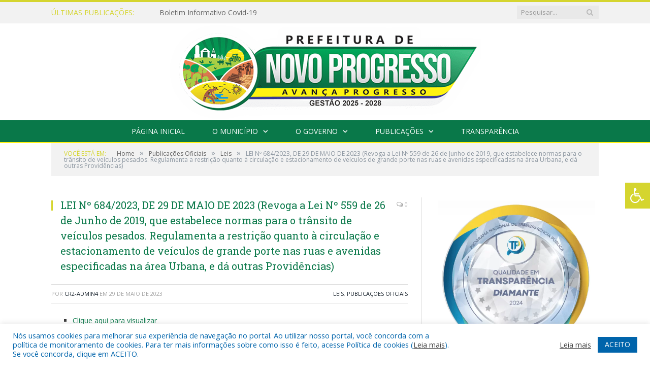

--- FILE ---
content_type: text/html; charset=UTF-8
request_url: https://novoprogresso.pa.gov.br/lei-no-684-2023-de-29-de-maio-de-2023/
body_size: 68792
content:

<!DOCTYPE html>

<!--[if IE 8]> <html class="ie ie8" lang="pt-BR"> <![endif]-->
<!--[if IE 9]> <html class="ie ie9" lang="pt-BR"> <![endif]-->
<!--[if gt IE 9]><!--> <html lang="pt-BR"> <!--<![endif]-->

<head>


<meta charset="UTF-8" />


 
<meta name="viewport" content="width=device-width, initial-scale=1" />
<link rel="pingback" href="https://novoprogresso.pa.gov.br/xmlrpc.php" />
	
<link rel="shortcut icon" href="https://novoprogresso.pa.gov.br/wp-content/uploads/2020/03/favicon-cr2.png" />	

<link rel="apple-touch-icon-precomposed" href="https://novoprogresso.pa.gov.br/wp-content/uploads/2020/03/favicon-cr2.png" />
	
<meta name='robots' content='index, follow, max-image-preview:large, max-snippet:-1, max-video-preview:-1' />

	<!-- This site is optimized with the Yoast SEO plugin v26.7 - https://yoast.com/wordpress/plugins/seo/ -->
	<title>LEI Nº 684/2023, DE 29 DE MAIO DE 2023 (Revoga a Lei Nº 559 de 26 de Junho de 2019, que estabelece normas para o trânsito de veículos pesados. Regulamenta a restrição quanto à circulação e estacionamento de veículos de grande porte nas ruas e avenidas especificadas na área Urbana, e dá outras Providências) - Prefeitura Municipal de Novo Progresso | Gestão 2025-2028</title>
	<link rel="canonical" href="https://novoprogresso.pa.gov.br/lei-no-684-2023-de-29-de-maio-de-2023/" />
	<meta property="og:locale" content="pt_BR" />
	<meta property="og:type" content="article" />
	<meta property="og:title" content="LEI Nº 684/2023, DE 29 DE MAIO DE 2023 (Revoga a Lei Nº 559 de 26 de Junho de 2019, que estabelece normas para o trânsito de veículos pesados. Regulamenta a restrição quanto à circulação e estacionamento de veículos de grande porte nas ruas e avenidas especificadas na área Urbana, e dá outras Providências) - Prefeitura Municipal de Novo Progresso | Gestão 2025-2028" />
	<meta property="og:description" content="Clique aqui para visualizar" />
	<meta property="og:url" content="https://novoprogresso.pa.gov.br/lei-no-684-2023-de-29-de-maio-de-2023/" />
	<meta property="og:site_name" content="Prefeitura Municipal de Novo Progresso | Gestão 2025-2028" />
	<meta property="article:published_time" content="2023-05-29T17:45:56+00:00" />
	<meta property="article:modified_time" content="2023-06-07T17:56:20+00:00" />
	<meta property="og:image" content="https://novoprogresso.pa.gov.br/wp-content/uploads/2022/02/Sem-imagem-colorido-novo-progresso.png" />
	<meta property="og:image:width" content="1024" />
	<meta property="og:image:height" content="768" />
	<meta property="og:image:type" content="image/png" />
	<meta name="author" content="CR2-admin4" />
	<meta name="twitter:label1" content="Escrito por" />
	<meta name="twitter:data1" content="CR2-admin4" />
	<script type="application/ld+json" class="yoast-schema-graph">{"@context":"https://schema.org","@graph":[{"@type":"Article","@id":"https://novoprogresso.pa.gov.br/lei-no-684-2023-de-29-de-maio-de-2023/#article","isPartOf":{"@id":"https://novoprogresso.pa.gov.br/lei-no-684-2023-de-29-de-maio-de-2023/"},"author":{"name":"CR2-admin4","@id":"https://novoprogresso.pa.gov.br/#/schema/person/4d0b11690119f31b382e1ade8ca33f99"},"headline":"LEI Nº 684/2023, DE 29 DE MAIO DE 2023 (Revoga a Lei Nº 559 de 26 de Junho de 2019, que estabelece normas para o trânsito de veículos pesados. Regulamenta a restrição quanto à circulação e estacionamento de veículos de grande porte nas ruas e avenidas especificadas na área Urbana, e dá outras Providências)","datePublished":"2023-05-29T17:45:56+00:00","dateModified":"2023-06-07T17:56:20+00:00","mainEntityOfPage":{"@id":"https://novoprogresso.pa.gov.br/lei-no-684-2023-de-29-de-maio-de-2023/"},"wordCount":57,"articleSection":["Leis","Publicações Oficiais"],"inLanguage":"pt-BR"},{"@type":"WebPage","@id":"https://novoprogresso.pa.gov.br/lei-no-684-2023-de-29-de-maio-de-2023/","url":"https://novoprogresso.pa.gov.br/lei-no-684-2023-de-29-de-maio-de-2023/","name":"LEI Nº 684/2023, DE 29 DE MAIO DE 2023 (Revoga a Lei Nº 559 de 26 de Junho de 2019, que estabelece normas para o trânsito de veículos pesados. Regulamenta a restrição quanto à circulação e estacionamento de veículos de grande porte nas ruas e avenidas especificadas na área Urbana, e dá outras Providências) - Prefeitura Municipal de Novo Progresso | Gestão 2025-2028","isPartOf":{"@id":"https://novoprogresso.pa.gov.br/#website"},"datePublished":"2023-05-29T17:45:56+00:00","dateModified":"2023-06-07T17:56:20+00:00","author":{"@id":"https://novoprogresso.pa.gov.br/#/schema/person/4d0b11690119f31b382e1ade8ca33f99"},"inLanguage":"pt-BR","potentialAction":[{"@type":"ReadAction","target":["https://novoprogresso.pa.gov.br/lei-no-684-2023-de-29-de-maio-de-2023/"]}]},{"@type":"WebSite","@id":"https://novoprogresso.pa.gov.br/#website","url":"https://novoprogresso.pa.gov.br/","name":"Prefeitura Municipal de Novo Progresso | Gestão 2025-2028","description":"Site oficial da Prefeitura Municipal de Novo Progresso","potentialAction":[{"@type":"SearchAction","target":{"@type":"EntryPoint","urlTemplate":"https://novoprogresso.pa.gov.br/?s={search_term_string}"},"query-input":{"@type":"PropertyValueSpecification","valueRequired":true,"valueName":"search_term_string"}}],"inLanguage":"pt-BR"},{"@type":"Person","@id":"https://novoprogresso.pa.gov.br/#/schema/person/4d0b11690119f31b382e1ade8ca33f99","name":"CR2-admin4","image":{"@type":"ImageObject","inLanguage":"pt-BR","@id":"https://novoprogresso.pa.gov.br/#/schema/person/image/","url":"https://secure.gravatar.com/avatar/d32802b6f0713232ee847df61b01ba786421f4dcfbdbda61f54d09e480691832?s=96&d=mm&r=g","contentUrl":"https://secure.gravatar.com/avatar/d32802b6f0713232ee847df61b01ba786421f4dcfbdbda61f54d09e480691832?s=96&d=mm&r=g","caption":"CR2-admin4"},"url":"https://novoprogresso.pa.gov.br/author/cr2-admin4/"}]}</script>
	<!-- / Yoast SEO plugin. -->


<link rel='dns-prefetch' href='//maxcdn.bootstrapcdn.com' />
<link rel='dns-prefetch' href='//fonts.googleapis.com' />
<link rel="alternate" type="application/rss+xml" title="Feed para Prefeitura Municipal de Novo Progresso | Gestão 2025-2028 &raquo;" href="https://novoprogresso.pa.gov.br/feed/" />
<link rel="alternate" type="application/rss+xml" title="Feed de comentários para Prefeitura Municipal de Novo Progresso | Gestão 2025-2028 &raquo;" href="https://novoprogresso.pa.gov.br/comments/feed/" />
<link rel="alternate" title="oEmbed (JSON)" type="application/json+oembed" href="https://novoprogresso.pa.gov.br/wp-json/oembed/1.0/embed?url=https%3A%2F%2Fnovoprogresso.pa.gov.br%2Flei-no-684-2023-de-29-de-maio-de-2023%2F" />
<link rel="alternate" title="oEmbed (XML)" type="text/xml+oembed" href="https://novoprogresso.pa.gov.br/wp-json/oembed/1.0/embed?url=https%3A%2F%2Fnovoprogresso.pa.gov.br%2Flei-no-684-2023-de-29-de-maio-de-2023%2F&#038;format=xml" />
<style id='wp-img-auto-sizes-contain-inline-css' type='text/css'>
img:is([sizes=auto i],[sizes^="auto," i]){contain-intrinsic-size:3000px 1500px}
/*# sourceURL=wp-img-auto-sizes-contain-inline-css */
</style>
<style id='wp-emoji-styles-inline-css' type='text/css'>

	img.wp-smiley, img.emoji {
		display: inline !important;
		border: none !important;
		box-shadow: none !important;
		height: 1em !important;
		width: 1em !important;
		margin: 0 0.07em !important;
		vertical-align: -0.1em !important;
		background: none !important;
		padding: 0 !important;
	}
/*# sourceURL=wp-emoji-styles-inline-css */
</style>
<style id='wp-block-library-inline-css' type='text/css'>
:root{--wp-block-synced-color:#7a00df;--wp-block-synced-color--rgb:122,0,223;--wp-bound-block-color:var(--wp-block-synced-color);--wp-editor-canvas-background:#ddd;--wp-admin-theme-color:#007cba;--wp-admin-theme-color--rgb:0,124,186;--wp-admin-theme-color-darker-10:#006ba1;--wp-admin-theme-color-darker-10--rgb:0,107,160.5;--wp-admin-theme-color-darker-20:#005a87;--wp-admin-theme-color-darker-20--rgb:0,90,135;--wp-admin-border-width-focus:2px}@media (min-resolution:192dpi){:root{--wp-admin-border-width-focus:1.5px}}.wp-element-button{cursor:pointer}:root .has-very-light-gray-background-color{background-color:#eee}:root .has-very-dark-gray-background-color{background-color:#313131}:root .has-very-light-gray-color{color:#eee}:root .has-very-dark-gray-color{color:#313131}:root .has-vivid-green-cyan-to-vivid-cyan-blue-gradient-background{background:linear-gradient(135deg,#00d084,#0693e3)}:root .has-purple-crush-gradient-background{background:linear-gradient(135deg,#34e2e4,#4721fb 50%,#ab1dfe)}:root .has-hazy-dawn-gradient-background{background:linear-gradient(135deg,#faaca8,#dad0ec)}:root .has-subdued-olive-gradient-background{background:linear-gradient(135deg,#fafae1,#67a671)}:root .has-atomic-cream-gradient-background{background:linear-gradient(135deg,#fdd79a,#004a59)}:root .has-nightshade-gradient-background{background:linear-gradient(135deg,#330968,#31cdcf)}:root .has-midnight-gradient-background{background:linear-gradient(135deg,#020381,#2874fc)}:root{--wp--preset--font-size--normal:16px;--wp--preset--font-size--huge:42px}.has-regular-font-size{font-size:1em}.has-larger-font-size{font-size:2.625em}.has-normal-font-size{font-size:var(--wp--preset--font-size--normal)}.has-huge-font-size{font-size:var(--wp--preset--font-size--huge)}.has-text-align-center{text-align:center}.has-text-align-left{text-align:left}.has-text-align-right{text-align:right}.has-fit-text{white-space:nowrap!important}#end-resizable-editor-section{display:none}.aligncenter{clear:both}.items-justified-left{justify-content:flex-start}.items-justified-center{justify-content:center}.items-justified-right{justify-content:flex-end}.items-justified-space-between{justify-content:space-between}.screen-reader-text{border:0;clip-path:inset(50%);height:1px;margin:-1px;overflow:hidden;padding:0;position:absolute;width:1px;word-wrap:normal!important}.screen-reader-text:focus{background-color:#ddd;clip-path:none;color:#444;display:block;font-size:1em;height:auto;left:5px;line-height:normal;padding:15px 23px 14px;text-decoration:none;top:5px;width:auto;z-index:100000}html :where(.has-border-color){border-style:solid}html :where([style*=border-top-color]){border-top-style:solid}html :where([style*=border-right-color]){border-right-style:solid}html :where([style*=border-bottom-color]){border-bottom-style:solid}html :where([style*=border-left-color]){border-left-style:solid}html :where([style*=border-width]){border-style:solid}html :where([style*=border-top-width]){border-top-style:solid}html :where([style*=border-right-width]){border-right-style:solid}html :where([style*=border-bottom-width]){border-bottom-style:solid}html :where([style*=border-left-width]){border-left-style:solid}html :where(img[class*=wp-image-]){height:auto;max-width:100%}:where(figure){margin:0 0 1em}html :where(.is-position-sticky){--wp-admin--admin-bar--position-offset:var(--wp-admin--admin-bar--height,0px)}@media screen and (max-width:600px){html :where(.is-position-sticky){--wp-admin--admin-bar--position-offset:0px}}
/*wp_block_styles_on_demand_placeholder:696bf5530a21a*/
/*# sourceURL=wp-block-library-inline-css */
</style>
<style id='classic-theme-styles-inline-css' type='text/css'>
/*! This file is auto-generated */
.wp-block-button__link{color:#fff;background-color:#32373c;border-radius:9999px;box-shadow:none;text-decoration:none;padding:calc(.667em + 2px) calc(1.333em + 2px);font-size:1.125em}.wp-block-file__button{background:#32373c;color:#fff;text-decoration:none}
/*# sourceURL=/wp-includes/css/classic-themes.min.css */
</style>
<link rel='stylesheet' id='cookie-law-info-css' href='https://novoprogresso.pa.gov.br/wp-content/plugins/cookie-law-info/legacy/public/css/cookie-law-info-public.css?ver=3.3.9.1' type='text/css' media='all' />
<link rel='stylesheet' id='cookie-law-info-gdpr-css' href='https://novoprogresso.pa.gov.br/wp-content/plugins/cookie-law-info/legacy/public/css/cookie-law-info-gdpr.css?ver=3.3.9.1' type='text/css' media='all' />
<link rel='stylesheet' id='page-list-style-css' href='https://novoprogresso.pa.gov.br/wp-content/plugins/page-list/css/page-list.css?ver=5.9' type='text/css' media='all' />
<link rel='stylesheet' id='fontawsome-css' href='//maxcdn.bootstrapcdn.com/font-awesome/4.6.3/css/font-awesome.min.css?ver=1.0.5' type='text/css' media='all' />
<link rel='stylesheet' id='sogo_accessibility-css' href='https://novoprogresso.pa.gov.br/wp-content/plugins/sogo-accessibility/public/css/sogo-accessibility-public.css?ver=1.0.5' type='text/css' media='all' />
<link rel='stylesheet' id='wp-polls-css' href='https://novoprogresso.pa.gov.br/wp-content/plugins/wp-polls/polls-css.css?ver=2.77.3' type='text/css' media='all' />
<style id='wp-polls-inline-css' type='text/css'>
.wp-polls .pollbar {
	margin: 1px;
	font-size: 6px;
	line-height: 8px;
	height: 8px;
	background-image: url('https://novoprogresso.pa.gov.br/wp-content/plugins/wp-polls/images/default/pollbg.gif');
	border: 1px solid #c8c8c8;
}

/*# sourceURL=wp-polls-inline-css */
</style>
<link rel='stylesheet' id='smartmag-fonts-css' href='https://fonts.googleapis.com/css?family=Open+Sans:400,400Italic,600,700|Roboto+Slab|Merriweather:300italic&#038;subset' type='text/css' media='all' />
<link rel='stylesheet' id='smartmag-core-css' href='https://novoprogresso.pa.gov.br/wp-content/themes/cr2-v3/style.css?ver=2.6.1' type='text/css' media='all' />
<link rel='stylesheet' id='smartmag-responsive-css' href='https://novoprogresso.pa.gov.br/wp-content/themes/cr2-v3/css/responsive.css?ver=2.6.1' type='text/css' media='all' />
<link rel='stylesheet' id='pretty-photo-css' href='https://novoprogresso.pa.gov.br/wp-content/themes/cr2-v3/css/prettyPhoto.css?ver=2.6.1' type='text/css' media='all' />
<link rel='stylesheet' id='smartmag-font-awesome-css' href='https://novoprogresso.pa.gov.br/wp-content/themes/cr2-v3/css/fontawesome/css/font-awesome.min.css?ver=2.6.1' type='text/css' media='all' />
<link rel='stylesheet' id='custom-css-css' href='https://novoprogresso.pa.gov.br/?bunyad_custom_css=1&#038;ver=6.9' type='text/css' media='all' />
<script type="text/javascript" src="https://novoprogresso.pa.gov.br/wp-includes/js/jquery/jquery.min.js?ver=3.7.1" id="jquery-core-js"></script>
<script type="text/javascript" src="https://novoprogresso.pa.gov.br/wp-includes/js/jquery/jquery-migrate.min.js?ver=3.4.1" id="jquery-migrate-js"></script>
<script type="text/javascript" id="cookie-law-info-js-extra">
/* <![CDATA[ */
var Cli_Data = {"nn_cookie_ids":[],"cookielist":[],"non_necessary_cookies":[],"ccpaEnabled":"","ccpaRegionBased":"","ccpaBarEnabled":"","strictlyEnabled":["necessary","obligatoire"],"ccpaType":"gdpr","js_blocking":"1","custom_integration":"","triggerDomRefresh":"","secure_cookies":""};
var cli_cookiebar_settings = {"animate_speed_hide":"500","animate_speed_show":"500","background":"#FFF","border":"#b1a6a6c2","border_on":"","button_1_button_colour":"#61a229","button_1_button_hover":"#4e8221","button_1_link_colour":"#fff","button_1_as_button":"1","button_1_new_win":"","button_2_button_colour":"#333","button_2_button_hover":"#292929","button_2_link_colour":"#444","button_2_as_button":"","button_2_hidebar":"","button_3_button_colour":"#dedfe0","button_3_button_hover":"#b2b2b3","button_3_link_colour":"#333333","button_3_as_button":"1","button_3_new_win":"","button_4_button_colour":"#dedfe0","button_4_button_hover":"#b2b2b3","button_4_link_colour":"#333333","button_4_as_button":"1","button_7_button_colour":"#0064ab","button_7_button_hover":"#005089","button_7_link_colour":"#fff","button_7_as_button":"1","button_7_new_win":"","font_family":"inherit","header_fix":"","notify_animate_hide":"1","notify_animate_show":"","notify_div_id":"#cookie-law-info-bar","notify_position_horizontal":"right","notify_position_vertical":"bottom","scroll_close":"","scroll_close_reload":"","accept_close_reload":"","reject_close_reload":"","showagain_tab":"","showagain_background":"#fff","showagain_border":"#000","showagain_div_id":"#cookie-law-info-again","showagain_x_position":"100px","text":"#0064ab","show_once_yn":"","show_once":"10000","logging_on":"","as_popup":"","popup_overlay":"1","bar_heading_text":"","cookie_bar_as":"banner","popup_showagain_position":"bottom-right","widget_position":"left"};
var log_object = {"ajax_url":"https://novoprogresso.pa.gov.br/wp-admin/admin-ajax.php"};
//# sourceURL=cookie-law-info-js-extra
/* ]]> */
</script>
<script type="text/javascript" src="https://novoprogresso.pa.gov.br/wp-content/plugins/cookie-law-info/legacy/public/js/cookie-law-info-public.js?ver=3.3.9.1" id="cookie-law-info-js"></script>
<script type="text/javascript" src="https://novoprogresso.pa.gov.br/wp-content/themes/cr2-v3/js/jquery.prettyPhoto.js?ver=6.9" id="pretty-photo-smartmag-js"></script>
<script type="text/javascript" src="https://novoprogresso.pa.gov.br/wp-content/plugins/maxbuttons-pro-2.5.1/js/maxbuttons.js?ver=6.9" id="maxbuttons-js-js"></script>
<link rel="https://api.w.org/" href="https://novoprogresso.pa.gov.br/wp-json/" /><link rel="alternate" title="JSON" type="application/json" href="https://novoprogresso.pa.gov.br/wp-json/wp/v2/posts/30990" /><link rel="EditURI" type="application/rsd+xml" title="RSD" href="https://novoprogresso.pa.gov.br/xmlrpc.php?rsd" />
<meta name="generator" content="WordPress 6.9" />
<link rel='shortlink' href='https://novoprogresso.pa.gov.br/?p=30990' />
<meta name="redi-version" content="1.2.7" />	<style>.main-featured .row { opacity: 1; }.no-display {
    will-change: opacity;
    opacity: 1;
}</style>
<!--[if lt IE 9]>
<script src="https://novoprogresso.pa.gov.br/wp-content/themes/cr2-v3/js/html5.js" type="text/javascript"></script>
<![endif]-->

</head>


<body data-rsssl=1 class="wp-singular post-template-default single single-post postid-30990 single-format-standard wp-theme-cr2-v3 page-builder right-sidebar full has-nav-dark has-nav-full">

<div class="main-wrap">

	
	
	<div class="top-bar">

		<div class="wrap">
			<section class="top-bar-content cf">
			
								<div class="trending-ticker">
					<span class="heading">Últimas publicações:</span>

					<ul>
												
												
							<li><a href="https://novoprogresso.pa.gov.br/boletim-informativo-covid-19/" title="Boletim Informativo Covid-19">Boletim Informativo Covid-19</a></li>
						
												
							<li><a href="https://novoprogresso.pa.gov.br/informe-42/" title="INFORME">INFORME</a></li>
						
												
							<li><a href="https://novoprogresso.pa.gov.br/acesse-aqui-os-editais-de-convocacao-e-as-decorrencias-de-prazo-do-pss-001-2025/" title="ACESSE AQUI OS EDITAIS DE CONVOCAÇÃO E AS DECORRÊNCIAS DE PRAZO DO PSS 001/2025">ACESSE AQUI OS EDITAIS DE CONVOCAÇÃO E AS DECORRÊNCIAS DE PRAZO DO PSS 001/2025</a></li>
						
												
							<li><a href="https://novoprogresso.pa.gov.br/processo-seletivo-simplificado-edital-no-001-2025-pmnp/" title="PROCESSO SELETIVO SIMPLIFICADO EDITAL Nº 001/2025 – PMNP">PROCESSO SELETIVO SIMPLIFICADO EDITAL Nº 001/2025 – PMNP</a></li>
						
												
							<li><a href="https://novoprogresso.pa.gov.br/informe-41/" title="INFORME">INFORME</a></li>
						
												
							<li><a href="https://novoprogresso.pa.gov.br/informe-40/" title="INFORME">INFORME</a></li>
						
												
							<li><a href="https://novoprogresso.pa.gov.br/a-sala-do-empreendedor-tem-a-honra-de-convida-loa-para-a-palestra-como-vender-para-a-prefeitura/" title="A Sala do Empreendedor, têm a honra de convidá-lo(a) para a palestra: “Como Vender para a Prefeitura”">A Sala do Empreendedor, têm a honra de convidá-lo(a) para a palestra: “Como Vender para a Prefeitura”</a></li>
						
												
							<li><a href="https://novoprogresso.pa.gov.br/informe-39/" title="INFORME">INFORME</a></li>
						
												
							<li><a href="https://novoprogresso.pa.gov.br/informe-38/" title="INFORME">INFORME</a></li>
						
												
											</ul>
				</div>
				
									
					
		<div class="search">
			<form role="search" action="https://novoprogresso.pa.gov.br/" method="get">
				<input type="text" name="s" class="query" value="" placeholder="Pesquisar..."/>
				<button class="search-button" type="submit"><i class="fa fa-search"></i></button>
			</form>
		</div> <!-- .search -->					
				
								
			</section>
		</div>
		
	</div>
	
	<div id="main-head" class="main-head">
		
		<div class="wrap">
			
			
			<header class="centered">
			
				<div class="title">
							<a href="https://novoprogresso.pa.gov.br/" title="Prefeitura Municipal de Novo Progresso | Gestão 2025-2028" rel="home" class">
		
														
								
				<img src="https://novoprogresso.pa.gov.br/wp-content/uploads/2025/01/LOGO.png" class="logo-image" alt="Prefeitura Municipal de Novo Progresso | Gestão 2025-2028"  />
					 
						
		</a>				</div>
				
								
			</header>
				
							
		</div>
		
		
<div class="navigation-wrap cf" data-sticky-nav="1" data-sticky-type="normal">

	<nav class="navigation cf nav-center nav-full nav-dark">
	
		<div class="wrap">
		
			<div class="mobile" data-type="classic" data-search="1">
				<a href="#" class="selected">
					<span class="text">Menu</span><span class="current"></span> <i class="hamburger fa fa-bars"></i>
				</a>
			</div>
			
			<div class="menu-novo-menu-container"><ul id="menu-novo-menu" class="menu accessibility_menu"><li id="menu-item-22279" class="menu-item menu-item-type-post_type menu-item-object-page menu-item-home menu-item-22279"><a href="https://novoprogresso.pa.gov.br/">Página Inicial</a></li>
<li id="menu-item-822" class="menu-item menu-item-type-post_type menu-item-object-page menu-item-has-children menu-item-822"><a href="https://novoprogresso.pa.gov.br/o-municipio/">O Município</a>
<ul class="sub-menu">
	<li id="menu-item-823" class="menu-item menu-item-type-post_type menu-item-object-page menu-item-823"><a href="https://novoprogresso.pa.gov.br/o-municipio/historia/">História</a></li>
	<li id="menu-item-824" class="menu-item menu-item-type-post_type menu-item-object-page menu-item-824"><a href="https://novoprogresso.pa.gov.br/o-municipio/sobre-o-municipio/">Sobre o Município</a></li>
	<li id="menu-item-825" class="menu-item menu-item-type-post_type menu-item-object-page menu-item-825"><a href="https://novoprogresso.pa.gov.br/o-municipio/telefones-uteis/">Telefones Úteis</a></li>
	<li id="menu-item-826" class="menu-item menu-item-type-post_type menu-item-object-page menu-item-826"><a href="https://novoprogresso.pa.gov.br/o-municipio/turismo-e-lazer/">Turismo e Lazer</a></li>
</ul>
</li>
<li id="menu-item-837" class="menu-item menu-item-type-post_type menu-item-object-page menu-item-has-children menu-item-837"><a href="https://novoprogresso.pa.gov.br/o-governo/">O Governo</a>
<ul class="sub-menu">
	<li id="menu-item-840" class="menu-item menu-item-type-post_type menu-item-object-page menu-item-has-children menu-item-840"><a href="https://novoprogresso.pa.gov.br/o-governo/prefeito/">Prefeito</a>
	<ul class="sub-menu">
		<li id="menu-item-37822" class="menu-item menu-item-type-custom menu-item-object-custom menu-item-37822"><a target="_blank" href="https://www.portalcr2.com.br/agenda-externa/agenda-novo-progresso">Agenda do Prefeito</a></li>
	</ul>
</li>
	<li id="menu-item-851" class="menu-item menu-item-type-post_type menu-item-object-page menu-item-851"><a href="https://novoprogresso.pa.gov.br/o-governo/vice-prefeita/">Vice-Prefeita</a></li>
	<li id="menu-item-37821" class="menu-item menu-item-type-custom menu-item-object-custom menu-item-37821"><a target="_blank" href="https://www.portalcr2.com.br/estrutura-organizacional/estrutura-novo-progresso">Estrutura Organizacional</a></li>
	<li id="menu-item-37824" class="menu-item menu-item-type-custom menu-item-object-custom menu-item-37824"><a href="https://novoprogresso.pa.gov.br/portal-da-transparencia/estrutura-organizacional/galeria-de-prefeitos/">Galeria de Prefeitos</a></li>
</ul>
</li>
<li id="menu-item-37820" class="menu-item menu-item-type-custom menu-item-object-custom menu-item-has-children menu-item-37820"><a href="#">Publicações</a>
<ul class="sub-menu">
	<li id="menu-item-37818" class="menu-item menu-item-type-custom menu-item-object-custom menu-item-37818"><a target="_blank" href="https://www.portalcr2.com.br/leis-e-atos/leis-novo-progresso">Leis e Atos Normativos</a></li>
	<li id="menu-item-35988" class="menu-item menu-item-type-custom menu-item-object-custom menu-item-35988"><a target="_blank" href="https://www.portalcr2.com.br/concurso-processo-seletivo/concursos-e-pss-novo-progresso">Concursos e Processos Seletivos</a></li>
	<li id="menu-item-35122" class="menu-item menu-item-type-custom menu-item-object-custom menu-item-35122"><a target="_blank" href="https://www.portalcr2.com.br/licitacoes/licitacoes-novo-progresso">Licitações</a></li>
	<li id="menu-item-37819" class="menu-item menu-item-type-custom menu-item-object-custom menu-item-37819"><a target="_blank" href="https://www.portalcr2.com.br/convenio-tranf-voluntaria/transferencias-voluntarias-novo-progresso">Convênios</a></li>
	<li id="menu-item-24327" class="menu-item menu-item-type-post_type menu-item-object-page menu-item-24327"><a href="https://novoprogresso.pa.gov.br/vtn-valor-terra-nua/">VTN – Valor Terra Nua</a></li>
	<li id="menu-item-37727" class="menu-item menu-item-type-post_type menu-item-object-page menu-item-37727"><a href="https://novoprogresso.pa.gov.br/conselhos-municipais/">Conselhos Municipais</a></li>
</ul>
</li>
<li id="menu-item-30664" class="menu-item menu-item-type-post_type menu-item-object-page menu-item-30664"><a href="https://novoprogresso.pa.gov.br/portal-da-transparencia/">Transparência</a></li>
</ul></div>			
						
				<div class="mobile-menu-container"><ul id="menu-novo-menu-1" class="menu mobile-menu accessibility_menu"><li class="menu-item menu-item-type-post_type menu-item-object-page menu-item-home menu-item-22279"><a href="https://novoprogresso.pa.gov.br/">Página Inicial</a></li>
<li class="menu-item menu-item-type-post_type menu-item-object-page menu-item-has-children menu-item-822"><a href="https://novoprogresso.pa.gov.br/o-municipio/">O Município</a>
<ul class="sub-menu">
	<li class="menu-item menu-item-type-post_type menu-item-object-page menu-item-823"><a href="https://novoprogresso.pa.gov.br/o-municipio/historia/">História</a></li>
	<li class="menu-item menu-item-type-post_type menu-item-object-page menu-item-824"><a href="https://novoprogresso.pa.gov.br/o-municipio/sobre-o-municipio/">Sobre o Município</a></li>
	<li class="menu-item menu-item-type-post_type menu-item-object-page menu-item-825"><a href="https://novoprogresso.pa.gov.br/o-municipio/telefones-uteis/">Telefones Úteis</a></li>
	<li class="menu-item menu-item-type-post_type menu-item-object-page menu-item-826"><a href="https://novoprogresso.pa.gov.br/o-municipio/turismo-e-lazer/">Turismo e Lazer</a></li>
</ul>
</li>
<li class="menu-item menu-item-type-post_type menu-item-object-page menu-item-has-children menu-item-837"><a href="https://novoprogresso.pa.gov.br/o-governo/">O Governo</a>
<ul class="sub-menu">
	<li class="menu-item menu-item-type-post_type menu-item-object-page menu-item-has-children menu-item-840"><a href="https://novoprogresso.pa.gov.br/o-governo/prefeito/">Prefeito</a>
	<ul class="sub-menu">
		<li class="menu-item menu-item-type-custom menu-item-object-custom menu-item-37822"><a target="_blank" href="https://www.portalcr2.com.br/agenda-externa/agenda-novo-progresso">Agenda do Prefeito</a></li>
	</ul>
</li>
	<li class="menu-item menu-item-type-post_type menu-item-object-page menu-item-851"><a href="https://novoprogresso.pa.gov.br/o-governo/vice-prefeita/">Vice-Prefeita</a></li>
	<li class="menu-item menu-item-type-custom menu-item-object-custom menu-item-37821"><a target="_blank" href="https://www.portalcr2.com.br/estrutura-organizacional/estrutura-novo-progresso">Estrutura Organizacional</a></li>
	<li class="menu-item menu-item-type-custom menu-item-object-custom menu-item-37824"><a href="https://novoprogresso.pa.gov.br/portal-da-transparencia/estrutura-organizacional/galeria-de-prefeitos/">Galeria de Prefeitos</a></li>
</ul>
</li>
<li class="menu-item menu-item-type-custom menu-item-object-custom menu-item-has-children menu-item-37820"><a href="#">Publicações</a>
<ul class="sub-menu">
	<li class="menu-item menu-item-type-custom menu-item-object-custom menu-item-37818"><a target="_blank" href="https://www.portalcr2.com.br/leis-e-atos/leis-novo-progresso">Leis e Atos Normativos</a></li>
	<li class="menu-item menu-item-type-custom menu-item-object-custom menu-item-35988"><a target="_blank" href="https://www.portalcr2.com.br/concurso-processo-seletivo/concursos-e-pss-novo-progresso">Concursos e Processos Seletivos</a></li>
	<li class="menu-item menu-item-type-custom menu-item-object-custom menu-item-35122"><a target="_blank" href="https://www.portalcr2.com.br/licitacoes/licitacoes-novo-progresso">Licitações</a></li>
	<li class="menu-item menu-item-type-custom menu-item-object-custom menu-item-37819"><a target="_blank" href="https://www.portalcr2.com.br/convenio-tranf-voluntaria/transferencias-voluntarias-novo-progresso">Convênios</a></li>
	<li class="menu-item menu-item-type-post_type menu-item-object-page menu-item-24327"><a href="https://novoprogresso.pa.gov.br/vtn-valor-terra-nua/">VTN – Valor Terra Nua</a></li>
	<li class="menu-item menu-item-type-post_type menu-item-object-page menu-item-37727"><a href="https://novoprogresso.pa.gov.br/conselhos-municipais/">Conselhos Municipais</a></li>
</ul>
</li>
<li class="menu-item menu-item-type-post_type menu-item-object-page menu-item-30664"><a href="https://novoprogresso.pa.gov.br/portal-da-transparencia/">Transparência</a></li>
</ul></div>			
				
		</div>
		
	</nav>

		
</div>		
		 
		
	</div>	
	<div class="breadcrumbs-wrap">
		
		<div class="wrap">
		<div class="breadcrumbs"><span class="location">Você está em:</span><span itemscope itemtype="http://data-vocabulary.org/Breadcrumb"><a itemprop="url" href="https://novoprogresso.pa.gov.br/"><span itemprop="title">Home</span></a></span><span class="delim">&raquo;</span><span itemscope itemtype="http://data-vocabulary.org/Breadcrumb"><a itemprop="url"  href="https://novoprogresso.pa.gov.br/c/publicacoes/"><span itemprop="title">Publicações Oficiais</span></a></span><span class="delim">&raquo;</span><span itemscope itemtype="http://data-vocabulary.org/Breadcrumb"><a itemprop="url"  href="https://novoprogresso.pa.gov.br/c/publicacoes/leis/"><span itemprop="title">Leis</span></a></span><span class="delim">&raquo;</span><span class="current">LEI Nº 684/2023, DE 29 DE MAIO DE 2023 (Revoga a Lei Nº 559 de 26 de Junho de 2019, que estabelece normas para o trânsito de veículos pesados. Regulamenta a restrição quanto à circulação e estacionamento de veículos de grande porte nas ruas e avenidas especificadas na área Urbana, e dá outras Providências)</span></div>		</div>
		
	</div>


<div class="main wrap cf">

		
	<div class="row">
	
		<div class="col-8 main-content">
		
				
				
<article id="post-30990" class="post-30990 post type-post status-publish format-standard category-leis category-publicacoes" itemscope itemtype="http://schema.org/Article">
	
	<header class="post-header cf">
	
			

		
		
				<div class="heading cf">
				
			<h1 class="post-title item fn" itemprop="name headline">
			LEI Nº 684/2023, DE 29 DE MAIO DE 2023 (Revoga a Lei Nº 559 de 26 de Junho de 2019, que estabelece normas para o trânsito de veículos pesados. Regulamenta a restrição quanto à circulação e estacionamento de veículos de grande porte nas ruas e avenidas especificadas na área Urbana, e dá outras Providências)			</h1>
			
			<a href="https://novoprogresso.pa.gov.br/lei-no-684-2023-de-29-de-maio-de-2023/#respond" class="comments"><i class="fa fa-comments-o"></i> 0</a>
		
		</div>

		<div class="post-meta cf">
			<span class="posted-by">Por 
				<span class="reviewer" itemprop="author"><a href="https://novoprogresso.pa.gov.br/author/cr2-admin4/" title="Posts de CR2-admin4" rel="author">CR2-admin4</a></span>
			</span>
			 
			<span class="posted-on">em				<span class="dtreviewed">
					<time class="value-title" datetime="2023-05-29T14:45:56-03:00" title="2023-05-29" itemprop="datePublished">29 de maio de 2023</time>
				</span>
			</span>
			
			<span class="cats"><a href="https://novoprogresso.pa.gov.br/c/publicacoes/leis/" rel="category tag">Leis</a>, <a href="https://novoprogresso.pa.gov.br/c/publicacoes/" rel="category tag">Publicações Oficiais</a></span>
				
		</div>		
			
	</header><!-- .post-header -->

	

	<div class="post-container cf">
	
		<div class="post-content-right">
			<div class="post-content description " itemprop="articleBody">
	
					
				
		<ul>
<li><a href="https://novoprogresso.pa.gov.br/wp-content/uploads/2023/06/LEI6841.pdf" target="_blank" rel="noopener">Clique aqui para visualizar</a></li>
</ul>

		
				
				
			</div><!-- .post-content -->
		</div>
		
	</div>
	
	
	
	
	<div class="post-share">
		<span class="text">Compartilhar:</span>
		
		<span class="share-links">

			<a href="http://twitter.com/home?status=https%3A%2F%2Fnovoprogresso.pa.gov.br%2Flei-no-684-2023-de-29-de-maio-de-2023%2F" class="fa fa-twitter" title="Tweet isso">
				<span class="visuallyhidden">Twitter</span></a>
				
			<a href="http://www.facebook.com/sharer.php?u=https%3A%2F%2Fnovoprogresso.pa.gov.br%2Flei-no-684-2023-de-29-de-maio-de-2023%2F" class="fa fa-facebook" title="Compartilhar no Facebook">
				<span class="visuallyhidden">Facebook</span></a>
				
			<a href="http://plus.google.com/share?url=https%3A%2F%2Fnovoprogresso.pa.gov.br%2Flei-no-684-2023-de-29-de-maio-de-2023%2F" class="fa fa-google-plus" title="Compartilhar no Google+">
				<span class="visuallyhidden">Google+</span></a>
				
			<a href="http://pinterest.com/pin/create/button/?url=https%3A%2F%2Fnovoprogresso.pa.gov.br%2Flei-no-684-2023-de-29-de-maio-de-2023%2F&amp;media=" class="fa fa-pinterest"
				title="Compartilhar no Pinterest">
				<span class="visuallyhidden">Pinterest</span></a>
				
			<a href="http://www.linkedin.com/shareArticle?mini=true&amp;url=https%3A%2F%2Fnovoprogresso.pa.gov.br%2Flei-no-684-2023-de-29-de-maio-de-2023%2F" class="fa fa-linkedin" title="Compartilhar no LinkedIn">
				<span class="visuallyhidden">LinkedIn</span></a>
				
			<a href="http://www.tumblr.com/share/link?url=https%3A%2F%2Fnovoprogresso.pa.gov.br%2Flei-no-684-2023-de-29-de-maio-de-2023%2F&amp;name=LEI+N%C2%BA+684%2F2023%2C+DE+29+DE+MAIO+DE+2023+%28Revoga+a+Lei+N%C2%BA+559+de+26+de+Junho+de+2019%2C+que+estabelece+normas+para+o+tr%C3%A2nsito+de+ve%C3%ADculos+pesados.+Regulamenta+a+restri%C3%A7%C3%A3o+quanto+%C3%A0+circula%C3%A7%C3%A3o+e+estacionamento+de+ve%C3%ADculos+de+grande+porte+nas+ruas+e+avenidas+especificadas+na+%C3%A1rea+Urbana%2C+e+d%C3%A1+outras+Provid%C3%AAncias%29" class="fa fa-tumblr"
				title="Compartilhar no Tymblr">
				<span class="visuallyhidden">Tumblr</span></a>
				
			<a href="mailto:?subject=LEI%20N%C2%BA%20684%2F2023%2C%20DE%2029%20DE%20MAIO%20DE%202023%20%28Revoga%20a%20Lei%20N%C2%BA%20559%20de%2026%20de%20Junho%20de%202019%2C%20que%20estabelece%20normas%20para%20o%20tr%C3%A2nsito%20de%20ve%C3%ADculos%20pesados.%20Regulamenta%20a%20restri%C3%A7%C3%A3o%20quanto%20%C3%A0%20circula%C3%A7%C3%A3o%20e%20estacionamento%20de%20ve%C3%ADculos%20de%20grande%20porte%20nas%20ruas%20e%20avenidas%20especificadas%20na%20%C3%A1rea%20Urbana%2C%20e%20d%C3%A1%20outras%20Provid%C3%AAncias%29&amp;body=https%3A%2F%2Fnovoprogresso.pa.gov.br%2Flei-no-684-2023-de-29-de-maio-de-2023%2F" class="fa fa-envelope-o"
				title="Compartilhar via Email">
				<span class="visuallyhidden">Email</span></a>
			
		</span>
	</div>
	
		
</article>




	
	<section class="related-posts">
		<h3 class="section-head">Conteúdo relacionado</h3> 
		<ul class="highlights-box three-col related-posts">
		
				
			<li class="highlights column one-third">
				
				<article>
						
					<a href="https://novoprogresso.pa.gov.br/processo-seletivo-simplificado-edital-no-001-2024-pmnp/" title="PROCESSO SELETIVO SIMPLIFICADO EDITAL Nº 001/2024 &#8211; PMNP" class="image-link">
						<img width="214" height="140" src="https://novoprogresso.pa.gov.br/wp-content/uploads/2024/11/1000561154-2-214x140.jpg" class="image wp-post-image" alt="" title="PROCESSO SELETIVO SIMPLIFICADO EDITAL Nº 001/2024 &#8211; PMNP" decoding="async" />	
											</a>
					
										
					<h2><a href="https://novoprogresso.pa.gov.br/processo-seletivo-simplificado-edital-no-001-2024-pmnp/" title="PROCESSO SELETIVO SIMPLIFICADO EDITAL Nº 001/2024 &#8211; PMNP">PROCESSO SELETIVO SIMPLIFICADO EDITAL Nº 001/2024 &#8211; PMNP</a></h2>
					
										
				</article>
			</li>
			
				
			<li class="highlights column one-third">
				
				<article>
						
					<a href="https://novoprogresso.pa.gov.br/edital-n-001-2024-processo-seletivo-simplificado-para-vagas-de-agente-comunitario-de-saude-e-agente-comunitario-de-endemias/" title="Edital nº 001/2024: Processo Seletivo Simplificado para vagas de Agente Comunitário de Saúde e Agente Comunitário de Endemias" class="image-link">
						<img width="214" height="140" src="https://novoprogresso.pa.gov.br/wp-content/uploads/2024/05/IMG-20240503-WA0157-214x140.jpg" class="image wp-post-image" alt="" title="Edital nº 001/2024: Processo Seletivo Simplificado para vagas de Agente Comunitário de Saúde e Agente Comunitário de Endemias" decoding="async" />	
											</a>
					
										
					<h2><a href="https://novoprogresso.pa.gov.br/edital-n-001-2024-processo-seletivo-simplificado-para-vagas-de-agente-comunitario-de-saude-e-agente-comunitario-de-endemias/" title="Edital nº 001/2024: Processo Seletivo Simplificado para vagas de Agente Comunitário de Saúde e Agente Comunitário de Endemias">Edital nº 001/2024: Processo Seletivo Simplificado para vagas de Agente Comunitário de Saúde e Agente Comunitário de Endemias</a></h2>
					
										
				</article>
			</li>
			
				
			<li class="highlights column one-third">
				
				<article>
						
					<a href="https://novoprogresso.pa.gov.br/lei-n-707-2023-de-21-de-dezembro-de-2023/" title="LEI N° 707/2023, DE 21 DE DEZEMBRO DE 2023 (Altera a Redação dos Art. 1º, Art. 5º, Art. 10 e o Anexo I da Lei Municipal N° 631/2021, Cria o Anexo II e dá outras providências)" class="image-link">
							
											</a>
					
										
					<h2><a href="https://novoprogresso.pa.gov.br/lei-n-707-2023-de-21-de-dezembro-de-2023/" title="LEI N° 707/2023, DE 21 DE DEZEMBRO DE 2023 (Altera a Redação dos Art. 1º, Art. 5º, Art. 10 e o Anexo I da Lei Municipal N° 631/2021, Cria o Anexo II e dá outras providências)">LEI N° 707/2023, DE 21 DE DEZEMBRO DE 2023 (Altera a Redação dos Art. 1º, Art. 5º, Art. 10 e o Anexo I da Lei Municipal N° 631/2021, Cria o Anexo II e dá outras providências)</a></h2>
					
										
				</article>
			</li>
			
				</ul>
	</section>

	
				<div class="comments">
				
	
	<div id="comments">

			<p class="nocomments">Os comentários estão fechados.</p>
		
	
	
	</div><!-- #comments -->
				</div>
	
				
		</div>
		
		
			
		
		
		<aside class="col-4 sidebar" data-sticky="1">
			<ul>
			
			<li id="custom_html-5" class="widget_text widget widget_custom_html"><div class="textwidget custom-html-widget"><a href="https://cr2.co/programa-nacional-de-transparencia-publica/" target="_blank" rel="noopener"><img class="aligncenter " src="https://cr2.co/wp-content/uploads/selo-diamante-2024.png" alt="Programa Nacional de Transparência Pública" width="310" height="310" data-wp-editing="1" /></a>
</div></li>
<li id="custom_html-3" class="widget_text widget widget_custom_html"><div class="textwidget custom-html-widget"><a href="https://cr2.co/programa-nacional-de-transparencia-publica/" target="_blank" rel="noopener"><img class="aligncenter " src="https://cr2.co/wp-content/uploads/selo_diamante.png" alt="Programa Nacional de Transparência Pública" width="310" height="310" data-wp-editing="1" /></a></div></li>
<li id="search-2" class="widget widget_search"><h3 class="widgettitle">NÃO ENCONTROU O QUE QUERIA?</h3><form role="search" method="get" class="search-form" action="https://novoprogresso.pa.gov.br/">
				<label>
					<span class="screen-reader-text">Pesquisar por:</span>
					<input type="search" class="search-field" placeholder="Pesquisar &hellip;" value="" name="s" />
				</label>
				<input type="submit" class="search-submit" value="Pesquisar" />
			</form></li>
<li id="text-6" class="widget widget_text">			<div class="textwidget"><center><a href="https://cr2.co/tag-tcm-pa/?utm_source=pmnovoprogresso&utm_medium=referencia&utm_campaign=selo" target="_blank"><img class="alignnone wp-image-1778 size-full" src="https://cr2.co/wp-content/uploads/tcm-pa.png" alt="tcm pa" /></a></center></div>
		</li>
<li id="custom_html-4" class="widget_text widget widget_custom_html"><div class="textwidget custom-html-widget"><center>
	<a href="https://www.instagram.com/prefeituranprogresso" target="_blank" rel="noopener"><img class="alignnone wp-image-37917 size-full" src="https://novoprogresso.pa.gov.br/wp-content/uploads/2025/04/instagram-horizontal.png" alt="" width="300" height="117" /></a>
	<a href="https://www.facebook.com/prefeituradenovoprogressopa?mibextid=ZbWKwL" target="_blank" rel="noopener"><img class="aligncenter wp-image-37173 size-large" src="https://novoprogresso.pa.gov.br/wp-content/uploads/2024/09/Facebook-da-Prefeitura-1024x341.png" alt="" width="702" height="234" /></a>
</center></div></li>
<li id="custom_html-2" class="widget_text widget widget_custom_html"><div class="textwidget custom-html-widget"><center>

	<a href="/portal-da-transparencia/radar/"  rel="noopener"><img class="aligncenter " src="https://cr2.co/wp-content/uploads/logo-radar.png"/></a>
</center></div></li>
	
			</ul>
		</aside>
		
		
	</div> <!-- .row -->
		
	
</div> <!-- .main -->


		
	<footer class="main-footer">
	
			<div class="wrap">
		
					<ul class="widgets row cf">
				<li class="widget col-4 widget_text"><h3 class="widgettitle">Prefeitura de Novo Progresso</h3>			<div class="textwidget"><p>End.: Tr. Belém, 768<br />
Jd. Europa &#8211; Novo Progresso &#8211; PA<br />
CEP: 68193-000<br />
Fone: (93) 3528-1150 / 1151 / 1152<br />
E-mail: administracao@novoprogresso.pa.gov.br<br />
Horário de atendimento: 07:00 às 13:00</p>
</div>
		</li>
		<li class="widget col-4 widget_recent_entries">
		<h3 class="widgettitle">Últimas publicações</h3>
		<ul>
											<li>
					<a href="https://novoprogresso.pa.gov.br/informe-42/">INFORME</a>
											<span class="post-date">15 de janeiro de 2026</span>
									</li>
											<li>
					<a href="https://novoprogresso.pa.gov.br/acesse-aqui-os-editais-de-convocacao-e-as-decorrencias-de-prazo-do-pss-001-2025/">ACESSE AQUI OS EDITAIS DE CONVOCAÇÃO E AS DECORRÊNCIAS DE PRAZO DO PSS 001/2025</a>
											<span class="post-date">2 de janeiro de 2026</span>
									</li>
											<li>
					<a href="https://novoprogresso.pa.gov.br/processo-seletivo-simplificado-edital-no-001-2025-pmnp/">PROCESSO SELETIVO SIMPLIFICADO EDITAL Nº 001/2025 – PMNP</a>
											<span class="post-date">20 de outubro de 2025</span>
									</li>
					</ul>

		</li><li class="widget col-4 widget_text"><h3 class="widgettitle">Desenvolvido por CR2</h3>			<div class="textwidget"><p><a href="https://cr2.co/" target="_blank" rel="noopener"><img loading="lazy" decoding="async" class="alignnone wp-image-1778 size-full" src="https://cr2.co/wp-content/uploads/2018/02/logo-cr2-rodape2.png" alt="cr2" width="250" height="107" /><br />
</a>Muito mais que <a href="https://cr2.co/sites-para-prefeituras/" target="_blank" rel="noopener">criar site</a> ou <a href="https://cr2.co/sistema-para-prefeituras-e-gestao-publica-municipal/" target="_blank" rel="noopener">sistema para prefeituras</a>! Realizamos uma <a href="https://cr2.co/consultoria-prefeituras-e-camaras/" target="_blank" rel="noopener">assessoria</a> completa, onde garantimos em contrato que todas as exigências das <a href="https://cr2.co/lei-da-transparencia-municipal/" target="_blank" rel="noopener">leis de transparência pública</a> serão atendidas.</p>
<p>Conheça o <a href="https://cr2.co/programa-nacional-de-transparencia-publica/" target="_blank" rel="noopener">PNTP</a> e o <a href="https://radardatransparencia.com/" target="_blank" rel="noopener">Radar da Transparência Pública</a></p>
</div>
		</li>			</ul>
				
		</div>
	
		
	
			<div class="lower-foot">
			<div class="wrap">
		
						
			<div class="widgets">
							<div class="textwidget"><p>Todos os direitos reservados a Prefeitura Municipal de Novo Progresso.</p>
</div>
		<div class="menu-menu-rodape-container"><ul id="menu-menu-rodape" class="menu accessibility_menu"><li id="menu-item-1784" class="menu-item menu-item-type-post_type menu-item-object-page menu-item-1784"><a href="https://novoprogresso.pa.gov.br/mapa-do-site/">Mapa do Site</a></li>
<li id="menu-item-1783" class="menu-item menu-item-type-custom menu-item-object-custom menu-item-1783"><a href="/admin">Acessar Área Administrativa</a></li>
<li id="menu-item-1782" class="menu-item menu-item-type-custom menu-item-object-custom menu-item-1782"><a href="/webmail">Acessar Webmail</a></li>
</ul></div>			</div>
			
					
			</div>
		</div>		
		
	</footer>
	
</div> <!-- .main-wrap -->

<script type="speculationrules">
{"prefetch":[{"source":"document","where":{"and":[{"href_matches":"/*"},{"not":{"href_matches":["/wp-*.php","/wp-admin/*","/wp-content/uploads/*","/wp-content/*","/wp-content/plugins/*","/wp-content/themes/cr2-v3/*","/*\\?(.+)"]}},{"not":{"selector_matches":"a[rel~=\"nofollow\"]"}},{"not":{"selector_matches":".no-prefetch, .no-prefetch a"}}]},"eagerness":"conservative"}]}
</script>
<!--googleoff: all--><div id="cookie-law-info-bar" data-nosnippet="true"><span><div class="cli-bar-container cli-style-v2"><div class="cli-bar-message">Nós usamos cookies para melhorar sua experiência de navegação no portal. Ao utilizar nosso portal, você concorda com a política de monitoramento de cookies. Para ter mais informações sobre como isso é feito, acesse Política de cookies (<a href="/lgpd" id="CONSTANT_OPEN_URL" target="_blank" class="cli-plugin-main-link">Leia mais</a>). Se você concorda, clique em ACEITO.</div><div class="cli-bar-btn_container"><a href="/lgpd" id="CONSTANT_OPEN_URL" target="_blank" class="cli-plugin-main-link">Leia mais</a>  <a id="wt-cli-accept-all-btn" role='button' data-cli_action="accept_all" class="wt-cli-element large cli-plugin-button wt-cli-accept-all-btn cookie_action_close_header cli_action_button">ACEITO</a></div></div></span></div><div id="cookie-law-info-again" data-nosnippet="true"><span id="cookie_hdr_showagain">Manage consent</span></div><div class="cli-modal" data-nosnippet="true" id="cliSettingsPopup" tabindex="-1" role="dialog" aria-labelledby="cliSettingsPopup" aria-hidden="true">
  <div class="cli-modal-dialog" role="document">
	<div class="cli-modal-content cli-bar-popup">
		  <button type="button" class="cli-modal-close" id="cliModalClose">
			<svg class="" viewBox="0 0 24 24"><path d="M19 6.41l-1.41-1.41-5.59 5.59-5.59-5.59-1.41 1.41 5.59 5.59-5.59 5.59 1.41 1.41 5.59-5.59 5.59 5.59 1.41-1.41-5.59-5.59z"></path><path d="M0 0h24v24h-24z" fill="none"></path></svg>
			<span class="wt-cli-sr-only">Fechar</span>
		  </button>
		  <div class="cli-modal-body">
			<div class="cli-container-fluid cli-tab-container">
	<div class="cli-row">
		<div class="cli-col-12 cli-align-items-stretch cli-px-0">
			<div class="cli-privacy-overview">
				<h4>Privacy Overview</h4>				<div class="cli-privacy-content">
					<div class="cli-privacy-content-text">This website uses cookies to improve your experience while you navigate through the website. Out of these, the cookies that are categorized as necessary are stored on your browser as they are essential for the working of basic functionalities of the website. We also use third-party cookies that help us analyze and understand how you use this website. These cookies will be stored in your browser only with your consent. You also have the option to opt-out of these cookies. But opting out of some of these cookies may affect your browsing experience.</div>
				</div>
				<a class="cli-privacy-readmore" aria-label="Mostrar mais" role="button" data-readmore-text="Mostrar mais" data-readless-text="Mostrar menos"></a>			</div>
		</div>
		<div class="cli-col-12 cli-align-items-stretch cli-px-0 cli-tab-section-container">
												<div class="cli-tab-section">
						<div class="cli-tab-header">
							<a role="button" tabindex="0" class="cli-nav-link cli-settings-mobile" data-target="necessary" data-toggle="cli-toggle-tab">
								Necessary							</a>
															<div class="wt-cli-necessary-checkbox">
									<input type="checkbox" class="cli-user-preference-checkbox"  id="wt-cli-checkbox-necessary" data-id="checkbox-necessary" checked="checked"  />
									<label class="form-check-label" for="wt-cli-checkbox-necessary">Necessary</label>
								</div>
								<span class="cli-necessary-caption">Sempre ativado</span>
													</div>
						<div class="cli-tab-content">
							<div class="cli-tab-pane cli-fade" data-id="necessary">
								<div class="wt-cli-cookie-description">
									Necessary cookies are absolutely essential for the website to function properly. These cookies ensure basic functionalities and security features of the website, anonymously.
<table class="cookielawinfo-row-cat-table cookielawinfo-winter"><thead><tr><th class="cookielawinfo-column-1">Cookie</th><th class="cookielawinfo-column-3">Duração</th><th class="cookielawinfo-column-4">Descrição</th></tr></thead><tbody><tr class="cookielawinfo-row"><td class="cookielawinfo-column-1">cookielawinfo-checkbox-analytics</td><td class="cookielawinfo-column-3">11 months</td><td class="cookielawinfo-column-4">This cookie is set by GDPR Cookie Consent plugin. The cookie is used to store the user consent for the cookies in the category "Analytics".</td></tr><tr class="cookielawinfo-row"><td class="cookielawinfo-column-1">cookielawinfo-checkbox-functional</td><td class="cookielawinfo-column-3">11 months</td><td class="cookielawinfo-column-4">The cookie is set by GDPR cookie consent to record the user consent for the cookies in the category "Functional".</td></tr><tr class="cookielawinfo-row"><td class="cookielawinfo-column-1">cookielawinfo-checkbox-necessary</td><td class="cookielawinfo-column-3">11 months</td><td class="cookielawinfo-column-4">This cookie is set by GDPR Cookie Consent plugin. The cookies is used to store the user consent for the cookies in the category "Necessary".</td></tr><tr class="cookielawinfo-row"><td class="cookielawinfo-column-1">cookielawinfo-checkbox-others</td><td class="cookielawinfo-column-3">11 months</td><td class="cookielawinfo-column-4">This cookie is set by GDPR Cookie Consent plugin. The cookie is used to store the user consent for the cookies in the category "Other.</td></tr><tr class="cookielawinfo-row"><td class="cookielawinfo-column-1">cookielawinfo-checkbox-performance</td><td class="cookielawinfo-column-3">11 months</td><td class="cookielawinfo-column-4">This cookie is set by GDPR Cookie Consent plugin. The cookie is used to store the user consent for the cookies in the category "Performance".</td></tr><tr class="cookielawinfo-row"><td class="cookielawinfo-column-1">viewed_cookie_policy</td><td class="cookielawinfo-column-3">11 months</td><td class="cookielawinfo-column-4">The cookie is set by the GDPR Cookie Consent plugin and is used to store whether or not user has consented to the use of cookies. It does not store any personal data.</td></tr></tbody></table>								</div>
							</div>
						</div>
					</div>
																	<div class="cli-tab-section">
						<div class="cli-tab-header">
							<a role="button" tabindex="0" class="cli-nav-link cli-settings-mobile" data-target="functional" data-toggle="cli-toggle-tab">
								Functional							</a>
															<div class="cli-switch">
									<input type="checkbox" id="wt-cli-checkbox-functional" class="cli-user-preference-checkbox"  data-id="checkbox-functional" />
									<label for="wt-cli-checkbox-functional" class="cli-slider" data-cli-enable="Ativado" data-cli-disable="Desativado"><span class="wt-cli-sr-only">Functional</span></label>
								</div>
													</div>
						<div class="cli-tab-content">
							<div class="cli-tab-pane cli-fade" data-id="functional">
								<div class="wt-cli-cookie-description">
									Functional cookies help to perform certain functionalities like sharing the content of the website on social media platforms, collect feedbacks, and other third-party features.
								</div>
							</div>
						</div>
					</div>
																	<div class="cli-tab-section">
						<div class="cli-tab-header">
							<a role="button" tabindex="0" class="cli-nav-link cli-settings-mobile" data-target="performance" data-toggle="cli-toggle-tab">
								Performance							</a>
															<div class="cli-switch">
									<input type="checkbox" id="wt-cli-checkbox-performance" class="cli-user-preference-checkbox"  data-id="checkbox-performance" />
									<label for="wt-cli-checkbox-performance" class="cli-slider" data-cli-enable="Ativado" data-cli-disable="Desativado"><span class="wt-cli-sr-only">Performance</span></label>
								</div>
													</div>
						<div class="cli-tab-content">
							<div class="cli-tab-pane cli-fade" data-id="performance">
								<div class="wt-cli-cookie-description">
									Performance cookies are used to understand and analyze the key performance indexes of the website which helps in delivering a better user experience for the visitors.
								</div>
							</div>
						</div>
					</div>
																	<div class="cli-tab-section">
						<div class="cli-tab-header">
							<a role="button" tabindex="0" class="cli-nav-link cli-settings-mobile" data-target="analytics" data-toggle="cli-toggle-tab">
								Analytics							</a>
															<div class="cli-switch">
									<input type="checkbox" id="wt-cli-checkbox-analytics" class="cli-user-preference-checkbox"  data-id="checkbox-analytics" />
									<label for="wt-cli-checkbox-analytics" class="cli-slider" data-cli-enable="Ativado" data-cli-disable="Desativado"><span class="wt-cli-sr-only">Analytics</span></label>
								</div>
													</div>
						<div class="cli-tab-content">
							<div class="cli-tab-pane cli-fade" data-id="analytics">
								<div class="wt-cli-cookie-description">
									Analytical cookies are used to understand how visitors interact with the website. These cookies help provide information on metrics the number of visitors, bounce rate, traffic source, etc.
								</div>
							</div>
						</div>
					</div>
																	<div class="cli-tab-section">
						<div class="cli-tab-header">
							<a role="button" tabindex="0" class="cli-nav-link cli-settings-mobile" data-target="advertisement" data-toggle="cli-toggle-tab">
								Advertisement							</a>
															<div class="cli-switch">
									<input type="checkbox" id="wt-cli-checkbox-advertisement" class="cli-user-preference-checkbox"  data-id="checkbox-advertisement" />
									<label for="wt-cli-checkbox-advertisement" class="cli-slider" data-cli-enable="Ativado" data-cli-disable="Desativado"><span class="wt-cli-sr-only">Advertisement</span></label>
								</div>
													</div>
						<div class="cli-tab-content">
							<div class="cli-tab-pane cli-fade" data-id="advertisement">
								<div class="wt-cli-cookie-description">
									Advertisement cookies are used to provide visitors with relevant ads and marketing campaigns. These cookies track visitors across websites and collect information to provide customized ads.
								</div>
							</div>
						</div>
					</div>
																	<div class="cli-tab-section">
						<div class="cli-tab-header">
							<a role="button" tabindex="0" class="cli-nav-link cli-settings-mobile" data-target="others" data-toggle="cli-toggle-tab">
								Others							</a>
															<div class="cli-switch">
									<input type="checkbox" id="wt-cli-checkbox-others" class="cli-user-preference-checkbox"  data-id="checkbox-others" />
									<label for="wt-cli-checkbox-others" class="cli-slider" data-cli-enable="Ativado" data-cli-disable="Desativado"><span class="wt-cli-sr-only">Others</span></label>
								</div>
													</div>
						<div class="cli-tab-content">
							<div class="cli-tab-pane cli-fade" data-id="others">
								<div class="wt-cli-cookie-description">
									Other uncategorized cookies are those that are being analyzed and have not been classified into a category as yet.
								</div>
							</div>
						</div>
					</div>
										</div>
	</div>
</div>
		  </div>
		  <div class="cli-modal-footer">
			<div class="wt-cli-element cli-container-fluid cli-tab-container">
				<div class="cli-row">
					<div class="cli-col-12 cli-align-items-stretch cli-px-0">
						<div class="cli-tab-footer wt-cli-privacy-overview-actions">
						
															<a id="wt-cli-privacy-save-btn" role="button" tabindex="0" data-cli-action="accept" class="wt-cli-privacy-btn cli_setting_save_button wt-cli-privacy-accept-btn cli-btn">SALVAR E ACEITAR</a>
													</div>
						
					</div>
				</div>
			</div>
		</div>
	</div>
  </div>
</div>
<div class="cli-modal-backdrop cli-fade cli-settings-overlay"></div>
<div class="cli-modal-backdrop cli-fade cli-popupbar-overlay"></div>
<!--googleon: all--><style>
    

            #open_sogoacc {
                background: #D5D52F;
                color: #ffffff;
                border-bottom: 1px solid #D5D52F;
                border-right: 1px solid #D5D52F;
            }

            #close_sogoacc {
                background: #D5D52F;
                color: #ffffff;
            }

            #sogoacc div#sogo_font_a button {
                color: #D5D52F;

            }

            body.sogo_readable_font * {
                font-family: "Arial", sans-serif !important;
            }

            body.sogo_underline_links a {
                text-decoration: underline !important;
            }

    

</style>


<div id="sogo_overlay"></div>

<button id="open_sogoacc"
   aria-label="Press &quot;Alt + A&quot; to open\close the accessibility menu"
   tabindex="1"
   accesskey="a" class="middleright toggle_sogoacc"><i style="font-size: 30px" class="fa fa-wheelchair"  ></i></button>
<div id="sogoacc" class="middleright">
    <div id="close_sogoacc"
         class="toggle_sogoacc">Acessibilidade</div>
    <div class="sogo-btn-toolbar" role="toolbar">
        <div class="sogo-btn-group">
						                <button type="button" id="b_n_c" class="btn btn-default">
                    <span class="sogo-icon-black_and_white" aria-hidden="true"></span>
					Preto e Branco</button>
						                <button type="button" id="contrasts"
                        data-css="https://novoprogresso.pa.gov.br/wp-content/plugins/sogo-accessibility/public//css/sogo_contrasts.css"
                        class="btn btn-default">
                    <span class="sogo-icon sogo-icon-black" aria-hidden="true"></span>
					Contraste preto </button>
						                <button type="button" id="contrasts_white"
                        data-css="https://novoprogresso.pa.gov.br/wp-content/plugins/sogo-accessibility/public//css/sogo_contrasts_white.css"
                        class="btn btn-default">
                    <span class="sogo-icon-white" aria-hidden="true"></span>
					Contraste branco</button>
						                <button type="button" id="animation_off" class="btn btn-default" >
                    <span class="sogo-icon-flash" aria-hidden="true"></span>
					Parar movimentos</button>
						                <button type="button" id="readable_font" class="btn btn-default">
                    <span class="sogo-icon-font" aria-hidden="true"></span>
					Fonte legível</button>
						                <button type="button" id="underline_links" class="btn btn-default">
                    <span class="sogo-icon-link" aria-hidden="true"></span>
					Sublinhar links</button>
			

        </div>
        <div id="sogo_font_a" class="sogo-btn-group clearfix">
            <button id="sogo_a1" data-size="1" type="button"
                    class="btn btn-default " aria-label="Press to increase font size">A</button>
            <button id="sogo_a2" data-size="1.3" type="button"
                    class="btn btn-default" Press to increase font size">A</button>
            <button id="sogo_a3" data-size="1.8" type="button"
                    class="btn btn-default" Press to increase font size">A</button>
        </div>
        <div class="accessibility-info">

            <div><a   id="sogo_accessibility"
                    href="#"><i aria-hidden="true" class="fa fa-times-circle-o red " ></i>cancelar acessibilidade                </a>
            </div>
            <div>
									                        <a title="Abrir em nova aba"
                           href="#sogo_access_statement"><i aria-hidden="true"
                                    class="fa fa-info-circle green"></i>Declaração de acessibilidade                        </a>

                        <div id="sogo_access_statement">
                            <a href="#" id="close_sogo_access_statement" type="button" accesskey="c"
                               class="btn btn-default ">
                                <i aria-hidden="true" class="fa fa-times-circle fa-3x"></i>
                            </a>
                            <div class="accessibility-info-inner">
								<p>Este portal foi desenvolvido seguindo as diretrizes e a metodologia do W3C &#8211; World Wide Web Consortium, apresentadas no documento Web Content Accessibility Guidelines. Procuramos atender as exigências do decreto 5.296, publicado em dezembro de 2004, que torna obrigatória a acessibilidade nos portais e sítios eletrônicos da administração pública na rede mundial de computadores para o uso das pessoas com necessidades especiais, garantindo-lhes o pleno acesso aos conteúdos disponíveis.</p>
<p>Além de validações automáticas, foram realizados testes em diversos navegadores e através do utilitário de acesso a Internet do DOSVOX, sistema operacional destinado deficientes visuais.</p>
                            </div>
                        </div>
									            </div>


        </div>


    </div>
	        <div class="sogo-logo">
            <a target="_blank" href="https://pluginsmarket.com/downloads/accessibility-plugin/"
               title="Provided by sogo.co.il">
                <span>Fornecido por:</span>
                <img src="https://novoprogresso.pa.gov.br/wp-content/plugins/sogo-accessibility/public/css/sogo-logo.png" alt="sogo logo"/>

            </a>
        </div>
	</div><script type="text/javascript" src="https://novoprogresso.pa.gov.br/wp-includes/js/comment-reply.min.js?ver=6.9" id="comment-reply-js" async="async" data-wp-strategy="async" fetchpriority="low"></script>
<script type="text/javascript" src="https://novoprogresso.pa.gov.br/wp-content/plugins/sogo-accessibility/public/js/navigation.js?ver=1.0.5" id="sogo_accessibility.navigation-js"></script>
<script type="text/javascript" src="https://novoprogresso.pa.gov.br/wp-content/plugins/sogo-accessibility/public/js/sogo-accessibility-public.js?ver=1.0.5" id="sogo_accessibility-js"></script>
<script type="text/javascript" id="wp-polls-js-extra">
/* <![CDATA[ */
var pollsL10n = {"ajax_url":"https://novoprogresso.pa.gov.br/wp-admin/admin-ajax.php","text_wait":"Seu \u00faltimo pedido ainda est\u00e1 sendo processada. Por favor espere um pouco...","text_valid":"Por favor, escolha uma resposta v\u00e1lida.","text_multiple":"N\u00famero m\u00e1ximo de op\u00e7\u00f5es permitidas:","show_loading":"1","show_fading":"1"};
//# sourceURL=wp-polls-js-extra
/* ]]> */
</script>
<script type="text/javascript" src="https://novoprogresso.pa.gov.br/wp-content/plugins/wp-polls/polls-js.js?ver=2.77.3" id="wp-polls-js"></script>
<script type="text/javascript" id="bunyad-theme-js-extra">
/* <![CDATA[ */
var Bunyad = {"ajaxurl":"https://novoprogresso.pa.gov.br/wp-admin/admin-ajax.php"};
//# sourceURL=bunyad-theme-js-extra
/* ]]> */
</script>
<script type="text/javascript" src="https://novoprogresso.pa.gov.br/wp-content/themes/cr2-v3/js/bunyad-theme.js?ver=2.6.1" id="bunyad-theme-js"></script>
<script type="text/javascript" src="https://novoprogresso.pa.gov.br/wp-content/themes/cr2-v3/js/jquery.flexslider-min.js?ver=2.6.1" id="flex-slider-js"></script>
<script type="text/javascript" src="https://novoprogresso.pa.gov.br/wp-content/themes/cr2-v3/js/jquery.sticky-sidebar.min.js?ver=2.6.1" id="sticky-sidebar-js"></script>
<script id="wp-emoji-settings" type="application/json">
{"baseUrl":"https://s.w.org/images/core/emoji/17.0.2/72x72/","ext":".png","svgUrl":"https://s.w.org/images/core/emoji/17.0.2/svg/","svgExt":".svg","source":{"concatemoji":"https://novoprogresso.pa.gov.br/wp-includes/js/wp-emoji-release.min.js?ver=6.9"}}
</script>
<script type="module">
/* <![CDATA[ */
/*! This file is auto-generated */
const a=JSON.parse(document.getElementById("wp-emoji-settings").textContent),o=(window._wpemojiSettings=a,"wpEmojiSettingsSupports"),s=["flag","emoji"];function i(e){try{var t={supportTests:e,timestamp:(new Date).valueOf()};sessionStorage.setItem(o,JSON.stringify(t))}catch(e){}}function c(e,t,n){e.clearRect(0,0,e.canvas.width,e.canvas.height),e.fillText(t,0,0);t=new Uint32Array(e.getImageData(0,0,e.canvas.width,e.canvas.height).data);e.clearRect(0,0,e.canvas.width,e.canvas.height),e.fillText(n,0,0);const a=new Uint32Array(e.getImageData(0,0,e.canvas.width,e.canvas.height).data);return t.every((e,t)=>e===a[t])}function p(e,t){e.clearRect(0,0,e.canvas.width,e.canvas.height),e.fillText(t,0,0);var n=e.getImageData(16,16,1,1);for(let e=0;e<n.data.length;e++)if(0!==n.data[e])return!1;return!0}function u(e,t,n,a){switch(t){case"flag":return n(e,"\ud83c\udff3\ufe0f\u200d\u26a7\ufe0f","\ud83c\udff3\ufe0f\u200b\u26a7\ufe0f")?!1:!n(e,"\ud83c\udde8\ud83c\uddf6","\ud83c\udde8\u200b\ud83c\uddf6")&&!n(e,"\ud83c\udff4\udb40\udc67\udb40\udc62\udb40\udc65\udb40\udc6e\udb40\udc67\udb40\udc7f","\ud83c\udff4\u200b\udb40\udc67\u200b\udb40\udc62\u200b\udb40\udc65\u200b\udb40\udc6e\u200b\udb40\udc67\u200b\udb40\udc7f");case"emoji":return!a(e,"\ud83e\u1fac8")}return!1}function f(e,t,n,a){let r;const o=(r="undefined"!=typeof WorkerGlobalScope&&self instanceof WorkerGlobalScope?new OffscreenCanvas(300,150):document.createElement("canvas")).getContext("2d",{willReadFrequently:!0}),s=(o.textBaseline="top",o.font="600 32px Arial",{});return e.forEach(e=>{s[e]=t(o,e,n,a)}),s}function r(e){var t=document.createElement("script");t.src=e,t.defer=!0,document.head.appendChild(t)}a.supports={everything:!0,everythingExceptFlag:!0},new Promise(t=>{let n=function(){try{var e=JSON.parse(sessionStorage.getItem(o));if("object"==typeof e&&"number"==typeof e.timestamp&&(new Date).valueOf()<e.timestamp+604800&&"object"==typeof e.supportTests)return e.supportTests}catch(e){}return null}();if(!n){if("undefined"!=typeof Worker&&"undefined"!=typeof OffscreenCanvas&&"undefined"!=typeof URL&&URL.createObjectURL&&"undefined"!=typeof Blob)try{var e="postMessage("+f.toString()+"("+[JSON.stringify(s),u.toString(),c.toString(),p.toString()].join(",")+"));",a=new Blob([e],{type:"text/javascript"});const r=new Worker(URL.createObjectURL(a),{name:"wpTestEmojiSupports"});return void(r.onmessage=e=>{i(n=e.data),r.terminate(),t(n)})}catch(e){}i(n=f(s,u,c,p))}t(n)}).then(e=>{for(const n in e)a.supports[n]=e[n],a.supports.everything=a.supports.everything&&a.supports[n],"flag"!==n&&(a.supports.everythingExceptFlag=a.supports.everythingExceptFlag&&a.supports[n]);var t;a.supports.everythingExceptFlag=a.supports.everythingExceptFlag&&!a.supports.flag,a.supports.everything||((t=a.source||{}).concatemoji?r(t.concatemoji):t.wpemoji&&t.twemoji&&(r(t.twemoji),r(t.wpemoji)))});
//# sourceURL=https://novoprogresso.pa.gov.br/wp-includes/js/wp-emoji-loader.min.js
/* ]]> */
</script>
<!-- Google tag (gtag.js) -->
<script async src="https://www.googletagmanager.com/gtag/js?id=G-CBHKJ8ZXGR"></script>
<script>
  window.dataLayer = window.dataLayer || [];
  function gtag(){dataLayer.push(arguments);}
  gtag('js', new Date());

  gtag('config', 'G-CBHKJ8ZXGR');
</script>
</body>
</html>